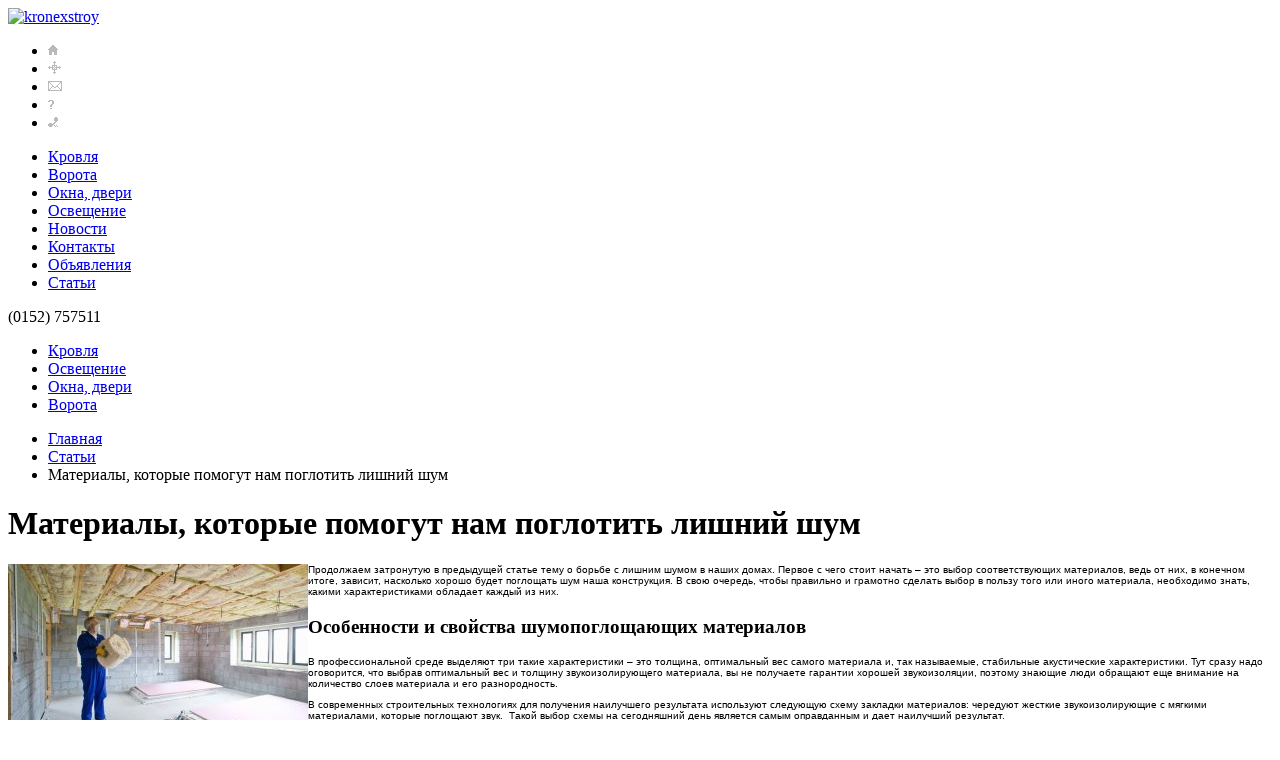

--- FILE ---
content_type: text/html; charset=utf-8
request_url: http://krov-la.com/stati/936-materialy-kotorye-pomogut-nam-poglotit-lishnij-shum.html
body_size: 6092
content:
<!DOCTYPE HTML PUBLIC "-//W3C//DTD HTML 4.01 Transitional//EN" "http://www.w3.org/TR/html4/loose.dtd">
<html>
<head>
    <script type="text/javascript" src="/templates/kronexstroy/javascript/jquery-1.4.2.min.js"></script>
      <title>Материалы, которые помогут нам поглотить лишний шум - Металлочерепица, Профнастил, Окна ПВХ, Заборы, Ограждения.</title>
  <base href="http://krov-la.com/stati/936-materialy-kotorye-pomogut-nam-poglotit-lishnij-shum.html" />
  <meta name="author" content="poposha" />
  <meta name="title" content="Материалы, которые помогут нам поглотить лишний шум - Металлочерепица, Профнастил, Окна ПВХ, Заборы, Ограждения." />
  <link href="http://krov-la.com/index.php?rsd=RealSimpleDiscovery" rel="EditURI" type="application/rsd+xml" title="RSD" />
  <link href="/templates/kronexstroy/favicon.ico" rel="shortcut icon" type="image/x-icon" />
  <script type="text/javascript" src="/media/system/js/mootools.js"></script>
  <script type="text/javascript" src="/media/system/js/caption.js"></script>

    <link rel="stylesheet" href="/templates/kronexstroy/javascript/prettyphoto/css/prettyPhoto.css"  type="text/css" media="screen" charset="utf-8"/>
	<script type="text/javascript" src="/templates/kronexstroy/javascript/prettyphoto/js/jquery.prettyPhoto.js" charset="utf-8"></script>
    <LINK href="/templates/kronexstroy/im/css.css" type="text/css" rel="stylesheet">
    <LINK href="/templates/kronexstroy/im/in.css" type="text/css" rel="stylesheet">
    <!--[if IE 6]>
    <LINK href="/templates/kronexstroy/im/ie6.css" type="text/css" rel="stylesheet">
    <![endif]-->
    <script type="text/javascript" src="/templates/kronexstroy/javascript/carouse_script.js"></script>
	<script type="text/javascript" src="/templates/kronexstroy/javascript/carousel_config.js"></script>
</head>
<body>
    <!--min-width-->
	<div id="min-width">
		<!--overflow-->
		<div id="overflow">
			<!--wrapper-->
			<div id="wrapper">
				<!--header-->
				<div id="header">
					<div class="logo"><a href="/"><img src="/templates/kronexstroy/im/logo.png" alt="kronexstroy"></a></div>
					<ul class="service_nav">
<li class="ti_glavnaja-stranitsa"><a href="/" title="Главная страница"><img src="/images/stories/s-nav_ico1.gif" alt="glavnaja-stranitsa" /></a></li><li class="ti_karta-sayta"><a href="/karta-sajta.html" title="Карта сайта"><img src="/images/stories/s-nav_ico2.gif" alt="karta-sayta" /></a></li><li class="ti_napisat-pismo"><a href="mailto:admin@kronex.by" title="Написать письмо"><img src="/images/stories/s-nav_ico3.gif" alt="napisat-pismo" /></a></li><li class="ti_o-firme"><a href="/index.php?Itemid=2&amp;option=" title="О фирме"><img src="/images/stories/s-nav_ico4.gif" alt="o-firme" /></a></li><li class="ti_kontakty"><a href="/kontakty.html" title="Контакты"><img src="/images/stories/s-nav_ico5.gif" alt="kontakty" /></a></li></ul>


					<ul class="t_menu">
    <li class="tm-item">
    	<a class="tm-lnk"  href="/krovlja.html">Кровля</a>
	    </li>
     <li class="tm-item">
    	<a class="tm-lnk"  href="/vorota.html">Ворота</a>
	    </li>
     <li class="tm-item">
    	<a class="tm-lnk"  href="/okna-dveri.html">Окна, двери</a>
	    </li>
     <li class="tm-item">
    	<a class="tm-lnk"  href="/osveschenie.html">Освещение</a>
	    </li>
     <li class="tm-item">
    	<a class="tm-lnk"  href="/novosti.html">Новости</a>
	    </li>
     <li class="tm-item">
    	<a class="tm-lnk"  href="/kontakty.html">Контакты</a>
	    </li>
     <li class="tm-item">
    	<a class="tm-lnk"  href="/objavlenija.html">Объявления</a>
	    </li>
     <li class="tm-item active">
    	<a class="tm-lnk"  href="/stati.html">Статьи</a>
	    </li>
 </ul>

					<div class="phone">
						<p><span> <span>(0152)</span></span> 757511<br /></p>
					</div>
					<ul class="section">
<li class="item1"><a href="/dlja-krovli2.html" title="Кровля">Кровля</a></li><li class="item2"><a href="/osveschenieu2.html" title="Освещение">Освещение</a></li><li class="item3"><a href="/okna-dveri2.html" title="Окна, двери">Окна, двери</a></li><li class="item4"><a href="/vorota2.html" title="Ворота">Ворота</a></li></ul>


				</div><!--/header-->
				<!--main-->
				<div id="main">
					<div class="content_wr">
						<div class="content">
							<ul class="breadcrumbs">
<li><a href="http://krov-la.com/">Главная</a></li><li><a href="/stati.html">Статьи</a></li><li>  Материалы, которые помогут нам поглотить лишний шум</li></ul>

							

<div class="h_line"><h1 class="title_22">
        Материалы, которые помогут нам поглотить лишний шум</h1></div>


<div class="p_detail">
	






	





<p>
<p style="color: #000000; font-family: Verdana, Arial, Helvetica, sans-serif; font-size: 10px; line-height: normal;"><img src="/images/stories/0-54291d4c70a4ba33431e0e199c4d6ee9.jpg" border="0" title="Материалы, которые помогут нам поглотить лишний шум" align="left" />Продолжаем затронутую в предыдущей статье тему о борьбе с лишним шумом в наших домах. Первое с чего стоит начать – это выбор соответствующих материалов, ведь от них, в конечном итоге, зависит, насколько хорошо будет поглощать шум наша конструкция. В свою очередь, чтобы правильно и грамотно сделать выбор в пользу того или иного материала, необходимо знать, какими характеристиками обладает каждый из них.</p>
<h3>Особенности и свойства шумопоглощающих материалов</h3>
<p style="color: #000000; font-family: Verdana, Arial, Helvetica, sans-serif; font-size: 10px; line-height: normal;">В профессиональной среде выделяют три такие характеристики – это толщина, оптимальный вес самого материала и, так называемые, стабильные акустические характеристики. Тут сразу надо оговорится, что выбрав оптимальный вес и толщину звукоизолирующего материала, вы не получаете гарантии хорошей звукоизоляции, поэтому знающие люди обращают еще внимание на количество слоев материала и его разнородность.</p>
<p style="color: #000000; font-family: Verdana, Arial, Helvetica, sans-serif; font-size: 10px; line-height: normal;">В современных строительных технологиях для получения наилучшего результата используют следующую схему закладки материалов: чередуют жесткие звукоизолирующие с мягкими материалами, которые поглощают звук.  Такой выбор схемы на сегодняшний день является самым оправданным и дает наилучший результат.</p>
<p style="color: #000000; font-family: Verdana, Arial, Helvetica, sans-serif; font-size: 10px; line-height: normal;">А теперь от схемы закладки материалов перейдем непосредственно к их свойствам, чтобы понять, на что нам следует ориентироваться при их выборе. Сегодня строительный рынок предлагает огромное количество решений, но самыми лучшими являются конструкции из гипсокартона. Такие легкие  конструкции на деле справляются лучше с поглощением шумов, чем кирпичная кладка, либо стены из блоков и бетона. Гипсокартон, в свою очередь, бывает нескольких разновидностей.</p>
<h3>Виды гипсокартона</h3>
<ol style="color: #000000; font-family: Verdana, Arial, Helvetica, sans-serif; font-size: 10px; line-height: normal;">
<li>Стандартные листы гипсокартона.</li>
<li>Листы с устойчивостью к влаге.</li>
<li>Огнестойкий гипсокартон.</li>
</ol>
<p style="color: #000000; font-family: Verdana, Arial, Helvetica, sans-serif; font-size: 10px; line-height: normal;">Одним из основных преимуществ этого материала в борьбе с лишними шумами является то, что звук при прохождении через такой лист как бы «вязнет» в нем.</p>
<p style="color: #000000; font-family: Verdana, Arial, Helvetica, sans-serif; font-size: 10px; line-height: normal;"><img src="/images/stories/00-vidu-gipsokartona.jpg" border="0" title="Виды гипсокартона" /></p>
<p style="color: #000000; font-family: Verdana, Arial, Helvetica, sans-serif; font-size: 10px; line-height: normal;">А теперь о такой разновидности гипсокартона, как Аку-Лайн. Такой материал понадобится жителям больших городов, которые живут рядом с оживленными трассами, либо людям, которые соседствуют с громкими людьми. В этом случае самым оптимальным вариантом остается внутренняя облицовка стен.</p>
<p style="color: #000000; font-family: Verdana, Arial, Helvetica, sans-serif; font-size: 10px; line-height: normal;">Кроме того, тут сразу решается вопрос выравнивания стен. Еще одним преимуществом гипсокартона является то, что тогда появляется возможность спрятать проводку и коммуникации, которые нежелательно показывать. Еще один вариант использования гипсокартона – это планирование перегородок между комнатами.</p>
</p>
<object width="560" height="315"><param name="movie" value="//www.youtube.com/v/t0D8JESVaVo?hl=ru_RU&amp;version=3"></param><param name="allowFullScreen" value="true"></param><param name="allowscriptaccess" value="always"></param><embed src="//www.youtube.com/v/t0D8JESVaVo?hl=ru_RU&amp;version=3" type="application/x-shockwave-flash" width="560" height="315" allowscriptaccess="always" allowfullscreen="true"></embed></object>

</div>
							
						</div>
						<div class="sidebar">
							<h4>Новости</h4>
<ul class="news">
<li class="preview">
	<div class="thumb">
		<img src="/images/stories/59vp 250.jpg" />	</div>
	<div class="p_descr">
		<div class="date">03.10.2025</div>
			<h5 class="p_title"><a href="/novosti/1113-izoljatsionnyj-material-penopleks.html">Изоляционный материал Пеноплекс</a></h5>
                    Еще одна статья, где я рассказываю об утеплителях. На сей...        	</div>
</li>
<li class="preview">
	<div class="thumb">
		<img src="/images/stories/6ac9ac376db4e6e31959138ebf98b139.jpg" />	</div>
	<div class="p_descr">
		<div class="date">01.06.2014</div>
			<h5 class="p_title"><a href="/novosti/898-novye-modulnye-doma.html">Новые модульные дома</a></h5>
                    Студенты  из  университетов   Аппалачи  и  д’Анже предложили  интересный проект...        	</div>
</li>
<li class="preview">
	<div class="thumb">
		<img src="http://krov-la.com//media/mod_junewsultra/notfoundimage.png" />	</div>
	<div class="p_descr">
		<div class="date">03.03.2014</div>
			<h5 class="p_title"><a href="/novosti/471-ochistnye-sooruzhenija-vo-vladivostoke-strojat-bystree-chem-predpolagalos.html">Очистные сооружения во Владивостоке строят быстрее, чем предполагалось</a></h5>
                     
Очистные сооружения во Владивостоке строят быстрее, чем предполагалось, сообщили РИА...        	</div>
</li>
<li class="preview"><a class="news_all" href="/novosti.html">Смотреть архив новостей</a></li>
</ul>


							<h4>Топ продукции</h4>
	<ul class="gallery ib_wr">
				<li class="preview">
				<a href="/vorota2/158.html">
					<span class="thumb"><span><img src="/images/stories/arts/2013.jpg" alt="Ворота откатные - из сэндвич панелей"></span></span> Ворота откатные - из сэндвич панелей				</a>
			</li>
					<li class="preview">
				<a href="/vorota2/157.html">
					<span class="thumb"><span><img src="/images/stories/arts/2012.jpg" alt="Ворота откатные - Вариант профилированный лист"></span></span> Ворота откатные - Вариант профилированный лист				</a>
			</li>
					<li class="preview">
				<a href="/vorota2/156.html">
					<span class="thumb"><span><img src="/images/stories/arts/2011.jpg" alt="Ворота распашные - Вариант решетка"></span></span> Ворота распашные - Вариант решетка				</a>
			</li>
					<li class="preview">
				<a href="/vorota2/155.html">
					<span class="thumb"><span><img src="/images/stories/arts/2010.jpg" alt="Откатные ворота - решетка под обшивку деревом"></span></span> Откатные ворота - решетка под обшивку деревом				</a>
			</li>
					<li class="preview">
				<a href="/vorota2/154.html">
					<span class="thumb"><span><img src="/images/stories/arts/2009.jpg" alt="Кованые ворота &quot;Классика 2&quot;"></span></span> Кованые ворота &quot;Классика 2&quot;				</a>
			</li>
					<li class="preview">
				<a href="/vorota2/153.html">
					<span class="thumb"><span><img src="/images/stories/arts/2008.jpg" alt="Кованые ворота &quot;Сетка&quot;"></span></span> Кованые ворота &quot;Сетка&quot;				</a>
			</li>
			</ul>
	

<h4>На заметку</h4>
<ul class="news">
<li class="preview" style="margin-bottom:5px">
	
	<div class="p_descr">
		<div class="date"></div>
			<h5 class="p_title"><a href="/technika/1118-bojler-ariston-sg1-100-v-eu-proverennaja-klassika-dlja-gorjachej-vody-v-dome-i-kvartire.html">Бойлер Ariston SG1 100 V EU: проверенная классика для горячей воды в доме и квартире</a></h5>
        	</div>
</li>
<li class="preview" style="margin-bottom:5px">
	
	<div class="p_descr">
		<div class="date"></div>
			<h5 class="p_title"><a href="/pokupki/1117-doroga-iz-ekaterinburga-v-dushanbe.html">Дорога из Екатеринбурга в Душанбе</a></h5>
        	</div>
</li>
<li class="preview" style="margin-bottom:5px">
	
	<div class="p_descr">
		<div class="date"></div>
			<h5 class="p_title"><a href="/uyut/1116-mebel-dlja-vannoj-stil-funktsionalnost-i-dolgovechnost-v-kazhdoj-detali.html">Мебель для ванной: стиль, функциональность и долговечность в каждой детали</a></h5>
        	</div>
</li>
<li class="preview" style="margin-bottom:5px">
	
	<div class="p_descr">
		<div class="date"></div>
			<h5 class="p_title"><a href="/uslugi/1115-lazernaja-gravirovka-klaviatury-personalizatsija-i-dolgovechnost-v-kazhdom-simvole.html">Лазерная гравировка клавиатуры: персонализация и долговечность в каждом символе</a></h5>
        	</div>
</li>
<li class="preview" style="margin-bottom:5px">
	
	<div class="p_descr">
		<div class="date"></div>
			<h5 class="p_title"><a href="/technika/1114-kak-ustroeny-dizelnye-generatory.html">Как устроены дизельные генераторы</a></h5>
        	</div>
</li>

</ul>



<center><br>
<br>

<br>
</center> 
						</div>
						<div class="clear"></div>
					</div>
				</div><!--/main-->
			</div><!--/wrapper-->
			<b class="t_bkg"></b>
		</div><!--/overflow-->
		<!--footer-->
		<div class="footer_wr">
			<div id="footer">
				<div class="copy">
<!--LiveInternet counter--><script type="text/javascript"><!--
document.write("<a href='http://www.liveinternet.ru/click' "+
"target=_blank><img src='//counter.yadro.ru/hit?t14.1;r"+
escape(document.referrer)+((typeof(screen)=="undefined")?"":
";s"+screen.width+"*"+screen.height+"*"+(screen.colorDepth?
screen.colorDepth:screen.pixelDepth))+";u"+escape(document.URL)+
";"+Math.random()+
"' alt='' title='LiveInternet: показано число просмотров за 24"+
" часа, посетителей за 24 часа и за сегодня' "+
"border='0' width='88' height='31'><\/a>")
//--></script><!--/LiveInternet-->
				<p><!--LiveInternet counter-->
<script type="text/javascript">// <![CDATA[
document.write("<a href="http://www.liveinternet.ru/click" mce_href="http://www.liveinternet.ru/click" "+
"target=_blank><img src="//counter.yadro.ru/hit?t14.1;r"+
escape(document.referrer)+((typeof(screen)=="undefined")?"":
";s"+screen.width+"*"+screen.height+"*"+(screen.colorDepth?
screen.colorDepth:screen.pixelDepth))+";u"+escape(document.URL)+
";"+Math.random()+
"" mce_src="http://counter.yadro.ru/hit?t14.1;r&quot;+
escape(document.referrer)+((typeof(screen)==&quot;undefined&quot;)?&quot;&quot;:
&quot;;s&quot;+screen.width+&quot;*&quot;+screen.height+&quot;*&quot;+(screen.colorDepth?
screen.colorDepth:screen.pixelDepth))+&quot;;u&quot;+escape(document.URL)+
&quot;;&quot;+Math.random()+
&quot;" alt='' title='LiveInternet: показано число просмотров за 24"+
" часа, посетителей за 24 часа и за сегодня' "+
"border='0' width='88' height='31'><\/a>")
// ]]></script>
<!--/LiveInternet--></p>	
				</div>
				<li class="raznoe"><a>Разное</a>
				<ul class="menu"><li class="item27 tm_1"><a href="/semya.html"><span>Семья</span></a></li><li class="item28 tm_2"><a href="/zdorovye.html"><span>Здоровье</span></a></li><li class="item29 tm_3"><a href="/nauka.html"><span>Наука</span></a></li><li class="item30 tm_4"><a href="/otnosheniya.html"><span>Отношения</span></a></li><li class="item21 tm_5"><a href="/raznoe.html"><span>Разное</span></a></li><li class="item31 tm_6"><a href="/pokupki.html"><span>Покупки</span></a></li><li class="item32 tm_7"><a href="/stroitelstvo.html"><span>Строительство</span></a></li><li class="item33 tm_8"><a href="/technika.html"><span>Техника</span></a></li><li class="item34 tm_9"><a href="/uslugi.html"><span>Услуги</span></a></li><li class="item35 tm_10"><a href="/uyut.html"><span>Уют</span></a></li></ul>
				</li>
				<div class="contacts">
					<div class="item1">
                    	<p><strong>Вопросы адресовать:</strong> admin@krov-la.com <br /> (0152) 757511</p>
					</div>
					<div class="item2">
                   		<p><strong>Советы специалиста:</strong> edik@krov-la.com<br /> (0152) 757511</p>
					</div>
					<div class="item3">
                    	<p><strong>Наш адрес:</strong> Беларусь, г. Гродно, <span style="line-height: 1.3em;">ул. Ожешко, дом 8, офис 5 </span><span style="line-height: 1.3em;">(0152) 757511</span></p>
					</div>
				</div>
			</div>
		</div><!--/footer-->
	</div><!--/min-width-->
<script type="text/javascript" charset="utf-8">
  jQuery(document).ready(function(){
    jQuery("a[rel^='prettyPhoto']").prettyPhoto();
  });
</script>
</body>
</html>